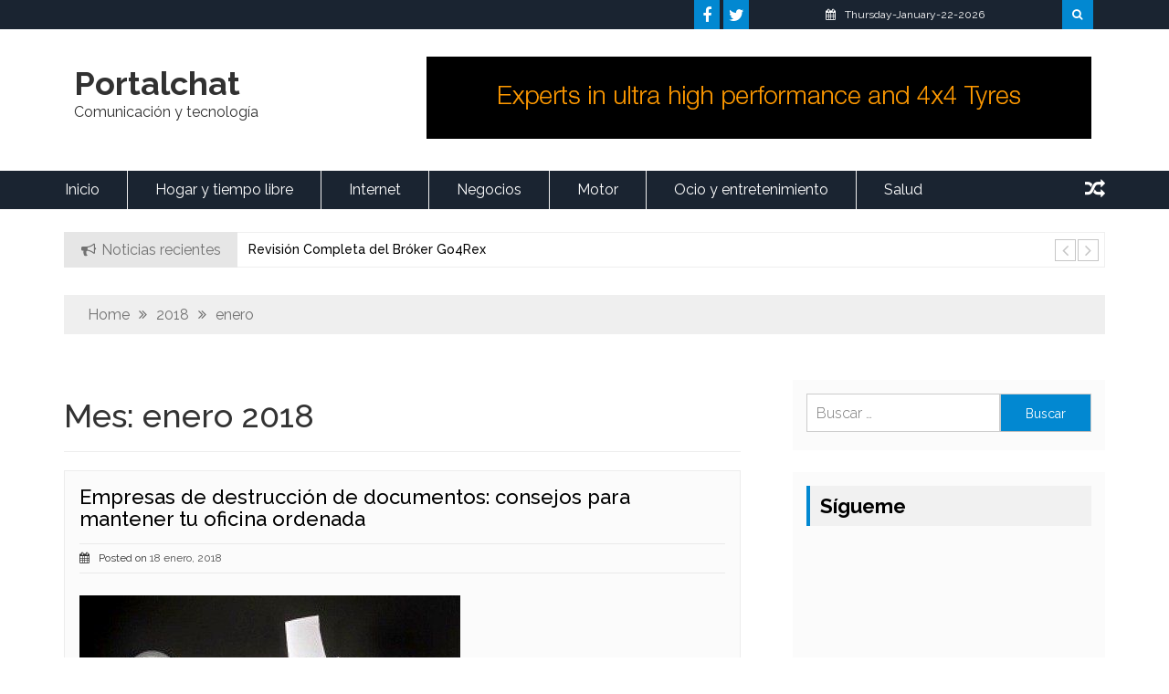

--- FILE ---
content_type: text/html; charset=UTF-8
request_url: https://www.portalchat.net/2018/01/
body_size: 12481
content:
    <!DOCTYPE html>
    <html dir="ltr" lang="es" prefix="og: https://ogp.me/ns#">



<head>

	        <meta charset="UTF-8">
        <meta name="viewport" content="width=device-width, initial-scale=1">
        <link rel="profile" href="https://gmpg.org/xfn/11">
        <link rel="pingback" href="https://www.portalchat.net/xmlrpc.php">
<title>enero, 2018 | Portalchat</title>
        <style type="text/css">

        /*site identity font family*/
            .site-title,
            .site-title a,
            .site-description,
            .site-description a {
                font-family: 'Raleway'!important;
            }
            /*main menu*/
            .main-navigation a{
                font-family: 'Raleway'!important;
            }
            
           	h2, h2 a, .h2, .h2 a, 
           	h2.widget-title, .h1, .h3, .h4, .h5, .h6, 
           	h1, h3, h4, h5, h6 .h1 a, .h3 a, .h4 a,
           	.h5 a, .h6 a, h1 a, h3 a, h4 a, h5 a, 
           	h6 a {
                font-family: 'Raleway'!important;
            }

        /*=====COLOR OPTION=====*/
        /*Color*/
        /*----------------------------------*/
        
        .header-btn-group i,
        .st-sidebar-tab-style li.clickme a,
        #return-to-top, .author-more,
        form.search-form input.search-submit,
        .st-author-description h2:after,
        #trending-section .widget-title:after,
        #secondary .widget-title:after,
        #pollSlider-button,
        .st-main-footer h2:after,
        .header-btn-group i,
        a.read-more-btn,
        #return-to-top,
        #return-to-top:hover,
        form.search-form input.search-submit,
        input#submit,
        .error-404.not-found input.search-submit,
        .author-more,
        .st-custom-widget-section .widget-title:after,
		#st-full-width .widget-title:after,
		.news-heading-only:after,
		#st-widget-style-3 .st-widget-3-heading-desc:after,
		.salient-social-section ul a {
        	background-color: #0288d1!important;;
        }            

       #st-full-width .slick-dots li.slick-active button:before,
       .author-more:hover,
       #trending-section .slick-dots li.slick-active button:before,
       .st-main-footer a:hover,
       .site-branding .site-title a span,
       ul.slick-dots li.slick-active button:before,
       .top-header .top-nav-bar ul li a:hover,
		.site-branding .site-title a:hover,
		#site-navigation a:hover,
		.random i:hover,
		#content .entry-title a:hover,
		header.entry-header a:hover,
		#content article a:hover,
		.st-main-footer a:hover,
		#secondary ul li a:hover,
		#secondary a:hover,
		.st-slider-caption h2 a:hover,
		.left-style h2 a:hover,
		.right-style h2 a:hover,
		.st-sidebar-tab-style .tab-heading-title h2 a:hover,
		.st-sidebar-slider h2 a:hover,
		.style-2-desc h2 a:hover,
		.latest-blog-st h2 a:hover,
		section#st-full-width h2 a:hover,
		.thumbnailstyle-heading-title h2 a:hover,
		.st-widget-style-1 .st-w-post-meta a:hover,
		.post-meta-content span a:hover,
		.st-author-description h2 a:hover,
		#trending-section .news-heading-only h2 a:hover,
		#breadcrumb ul li a:hover,
		.widget li a:hover,
		.widget a:hover,
		h2 a:hover,
		div#st-widget-style-3 h2 a:hover,
		.st-w-post-meta a:hover,
		.st-w-post-meta span a:hover {
          color: #0288d1!important;;
        }

        a.read-more-btn,
        #content .nav-links a,
        .author-more,
        {
        	border-color: #0288d1!important;;
        }  
                    /*Site identity / logo & tagline*/
            .site-branding a,
            .site-branding p,
            .site-branding p a {
              color: #313131;
            }
                    #trending-section .widget-title, .st-custom-widget-section .widget-title, #st-full-width .widget-title, #secondary .widget-title
            {
                color: #000000!important;;
            }

                    
            #st-widget-style-3 h2 a,
            .left-style h2 a,
            .right-style h2 a,
            .st-sidebar-tab-style .tab-heading-title h2 a, .st-sidebar-tab-style .post-meta-content span a,
            .st-sidebar-slider h2 a,
            #trending-section .news-heading-only h2 a,
           
            {
                color: #000000!important;
            }

                    .st-recent-news-content h2 a,
            .st-recent-news-content span a
            {
                color: #000000!important;
            }
                	.st-news-main-nav,
        	#site-navigation ul.sub-menu
        	{
        		background: #1a2431 !important;
        	}

                	#site-navigation a
        	{
        		color: #fff!important;
        	}

                </style>
    	<style>img:is([sizes="auto" i], [sizes^="auto," i]) { contain-intrinsic-size: 3000px 1500px }</style>
	
		<!-- All in One SEO 4.9.0 - aioseo.com -->
	<meta name="robots" content="max-image-preview:large" />
	<link rel="canonical" href="https://www.portalchat.net/2018/01/" />
	<meta name="generator" content="All in One SEO (AIOSEO) 4.9.0" />
		<script type="application/ld+json" class="aioseo-schema">
			{"@context":"https:\/\/schema.org","@graph":[{"@type":"BreadcrumbList","@id":"https:\/\/www.portalchat.net\/2018\/01\/#breadcrumblist","itemListElement":[{"@type":"ListItem","@id":"https:\/\/www.portalchat.net#listItem","position":1,"name":"Home","item":"https:\/\/www.portalchat.net","nextItem":{"@type":"ListItem","@id":"https:\/\/www.portalchat.net\/2018\/#listItem","name":2018}},{"@type":"ListItem","@id":"https:\/\/www.portalchat.net\/2018\/#listItem","position":2,"name":2018,"item":"https:\/\/www.portalchat.net\/2018\/","nextItem":{"@type":"ListItem","@id":"https:\/\/www.portalchat.net\/2018\/01\/#listItem","name":"01"},"previousItem":{"@type":"ListItem","@id":"https:\/\/www.portalchat.net#listItem","name":"Home"}},{"@type":"ListItem","@id":"https:\/\/www.portalchat.net\/2018\/01\/#listItem","position":3,"name":"01","previousItem":{"@type":"ListItem","@id":"https:\/\/www.portalchat.net\/2018\/#listItem","name":2018}}]},{"@type":"CollectionPage","@id":"https:\/\/www.portalchat.net\/2018\/01\/#collectionpage","url":"https:\/\/www.portalchat.net\/2018\/01\/","name":"enero, 2018 | Portalchat","inLanguage":"es-ES","isPartOf":{"@id":"https:\/\/www.portalchat.net\/#website"},"breadcrumb":{"@id":"https:\/\/www.portalchat.net\/2018\/01\/#breadcrumblist"}},{"@type":"Organization","@id":"https:\/\/www.portalchat.net\/#organization","name":"Portalchat","description":"Comunicaci\u00f3n y tecnolog\u00eda","url":"https:\/\/www.portalchat.net\/"},{"@type":"WebSite","@id":"https:\/\/www.portalchat.net\/#website","url":"https:\/\/www.portalchat.net\/","name":"Portalchat","description":"Comunicaci\u00f3n y tecnolog\u00eda","inLanguage":"es-ES","publisher":{"@id":"https:\/\/www.portalchat.net\/#organization"}}]}
		</script>
		<!-- All in One SEO -->

<link rel='dns-prefetch' href='//fonts.googleapis.com' />
<link rel="alternate" type="application/rss+xml" title="Portalchat &raquo; Feed" href="https://www.portalchat.net/feed/" />
<link rel="alternate" type="application/rss+xml" title="Portalchat &raquo; Feed de los comentarios" href="https://www.portalchat.net/comments/feed/" />
<script type="text/javascript">
/* <![CDATA[ */
window._wpemojiSettings = {"baseUrl":"https:\/\/s.w.org\/images\/core\/emoji\/16.0.1\/72x72\/","ext":".png","svgUrl":"https:\/\/s.w.org\/images\/core\/emoji\/16.0.1\/svg\/","svgExt":".svg","source":{"concatemoji":"https:\/\/www.portalchat.net\/wp-includes\/js\/wp-emoji-release.min.js?ver=6.8.3"}};
/*! This file is auto-generated */
!function(s,n){var o,i,e;function c(e){try{var t={supportTests:e,timestamp:(new Date).valueOf()};sessionStorage.setItem(o,JSON.stringify(t))}catch(e){}}function p(e,t,n){e.clearRect(0,0,e.canvas.width,e.canvas.height),e.fillText(t,0,0);var t=new Uint32Array(e.getImageData(0,0,e.canvas.width,e.canvas.height).data),a=(e.clearRect(0,0,e.canvas.width,e.canvas.height),e.fillText(n,0,0),new Uint32Array(e.getImageData(0,0,e.canvas.width,e.canvas.height).data));return t.every(function(e,t){return e===a[t]})}function u(e,t){e.clearRect(0,0,e.canvas.width,e.canvas.height),e.fillText(t,0,0);for(var n=e.getImageData(16,16,1,1),a=0;a<n.data.length;a++)if(0!==n.data[a])return!1;return!0}function f(e,t,n,a){switch(t){case"flag":return n(e,"\ud83c\udff3\ufe0f\u200d\u26a7\ufe0f","\ud83c\udff3\ufe0f\u200b\u26a7\ufe0f")?!1:!n(e,"\ud83c\udde8\ud83c\uddf6","\ud83c\udde8\u200b\ud83c\uddf6")&&!n(e,"\ud83c\udff4\udb40\udc67\udb40\udc62\udb40\udc65\udb40\udc6e\udb40\udc67\udb40\udc7f","\ud83c\udff4\u200b\udb40\udc67\u200b\udb40\udc62\u200b\udb40\udc65\u200b\udb40\udc6e\u200b\udb40\udc67\u200b\udb40\udc7f");case"emoji":return!a(e,"\ud83e\udedf")}return!1}function g(e,t,n,a){var r="undefined"!=typeof WorkerGlobalScope&&self instanceof WorkerGlobalScope?new OffscreenCanvas(300,150):s.createElement("canvas"),o=r.getContext("2d",{willReadFrequently:!0}),i=(o.textBaseline="top",o.font="600 32px Arial",{});return e.forEach(function(e){i[e]=t(o,e,n,a)}),i}function t(e){var t=s.createElement("script");t.src=e,t.defer=!0,s.head.appendChild(t)}"undefined"!=typeof Promise&&(o="wpEmojiSettingsSupports",i=["flag","emoji"],n.supports={everything:!0,everythingExceptFlag:!0},e=new Promise(function(e){s.addEventListener("DOMContentLoaded",e,{once:!0})}),new Promise(function(t){var n=function(){try{var e=JSON.parse(sessionStorage.getItem(o));if("object"==typeof e&&"number"==typeof e.timestamp&&(new Date).valueOf()<e.timestamp+604800&&"object"==typeof e.supportTests)return e.supportTests}catch(e){}return null}();if(!n){if("undefined"!=typeof Worker&&"undefined"!=typeof OffscreenCanvas&&"undefined"!=typeof URL&&URL.createObjectURL&&"undefined"!=typeof Blob)try{var e="postMessage("+g.toString()+"("+[JSON.stringify(i),f.toString(),p.toString(),u.toString()].join(",")+"));",a=new Blob([e],{type:"text/javascript"}),r=new Worker(URL.createObjectURL(a),{name:"wpTestEmojiSupports"});return void(r.onmessage=function(e){c(n=e.data),r.terminate(),t(n)})}catch(e){}c(n=g(i,f,p,u))}t(n)}).then(function(e){for(var t in e)n.supports[t]=e[t],n.supports.everything=n.supports.everything&&n.supports[t],"flag"!==t&&(n.supports.everythingExceptFlag=n.supports.everythingExceptFlag&&n.supports[t]);n.supports.everythingExceptFlag=n.supports.everythingExceptFlag&&!n.supports.flag,n.DOMReady=!1,n.readyCallback=function(){n.DOMReady=!0}}).then(function(){return e}).then(function(){var e;n.supports.everything||(n.readyCallback(),(e=n.source||{}).concatemoji?t(e.concatemoji):e.wpemoji&&e.twemoji&&(t(e.twemoji),t(e.wpemoji)))}))}((window,document),window._wpemojiSettings);
/* ]]> */
</script>
<style id='wp-emoji-styles-inline-css' type='text/css'>

	img.wp-smiley, img.emoji {
		display: inline !important;
		border: none !important;
		box-shadow: none !important;
		height: 1em !important;
		width: 1em !important;
		margin: 0 0.07em !important;
		vertical-align: -0.1em !important;
		background: none !important;
		padding: 0 !important;
	}
</style>
<link rel='stylesheet' id='wp-block-library-css' href='https://www.portalchat.net/wp-includes/css/dist/block-library/style.min.css?ver=6.8.3' type='text/css' media='all' />
<style id='classic-theme-styles-inline-css' type='text/css'>
/*! This file is auto-generated */
.wp-block-button__link{color:#fff;background-color:#32373c;border-radius:9999px;box-shadow:none;text-decoration:none;padding:calc(.667em + 2px) calc(1.333em + 2px);font-size:1.125em}.wp-block-file__button{background:#32373c;color:#fff;text-decoration:none}
</style>
<link rel='stylesheet' id='aioseo/css/src/vue/standalone/blocks/table-of-contents/global.scss-css' href='https://www.portalchat.net/wp-content/plugins/all-in-one-seo-pack/dist/Lite/assets/css/table-of-contents/global.e90f6d47.css?ver=4.9.0' type='text/css' media='all' />
<style id='global-styles-inline-css' type='text/css'>
:root{--wp--preset--aspect-ratio--square: 1;--wp--preset--aspect-ratio--4-3: 4/3;--wp--preset--aspect-ratio--3-4: 3/4;--wp--preset--aspect-ratio--3-2: 3/2;--wp--preset--aspect-ratio--2-3: 2/3;--wp--preset--aspect-ratio--16-9: 16/9;--wp--preset--aspect-ratio--9-16: 9/16;--wp--preset--color--black: #000000;--wp--preset--color--cyan-bluish-gray: #abb8c3;--wp--preset--color--white: #ffffff;--wp--preset--color--pale-pink: #f78da7;--wp--preset--color--vivid-red: #cf2e2e;--wp--preset--color--luminous-vivid-orange: #ff6900;--wp--preset--color--luminous-vivid-amber: #fcb900;--wp--preset--color--light-green-cyan: #7bdcb5;--wp--preset--color--vivid-green-cyan: #00d084;--wp--preset--color--pale-cyan-blue: #8ed1fc;--wp--preset--color--vivid-cyan-blue: #0693e3;--wp--preset--color--vivid-purple: #9b51e0;--wp--preset--gradient--vivid-cyan-blue-to-vivid-purple: linear-gradient(135deg,rgba(6,147,227,1) 0%,rgb(155,81,224) 100%);--wp--preset--gradient--light-green-cyan-to-vivid-green-cyan: linear-gradient(135deg,rgb(122,220,180) 0%,rgb(0,208,130) 100%);--wp--preset--gradient--luminous-vivid-amber-to-luminous-vivid-orange: linear-gradient(135deg,rgba(252,185,0,1) 0%,rgba(255,105,0,1) 100%);--wp--preset--gradient--luminous-vivid-orange-to-vivid-red: linear-gradient(135deg,rgba(255,105,0,1) 0%,rgb(207,46,46) 100%);--wp--preset--gradient--very-light-gray-to-cyan-bluish-gray: linear-gradient(135deg,rgb(238,238,238) 0%,rgb(169,184,195) 100%);--wp--preset--gradient--cool-to-warm-spectrum: linear-gradient(135deg,rgb(74,234,220) 0%,rgb(151,120,209) 20%,rgb(207,42,186) 40%,rgb(238,44,130) 60%,rgb(251,105,98) 80%,rgb(254,248,76) 100%);--wp--preset--gradient--blush-light-purple: linear-gradient(135deg,rgb(255,206,236) 0%,rgb(152,150,240) 100%);--wp--preset--gradient--blush-bordeaux: linear-gradient(135deg,rgb(254,205,165) 0%,rgb(254,45,45) 50%,rgb(107,0,62) 100%);--wp--preset--gradient--luminous-dusk: linear-gradient(135deg,rgb(255,203,112) 0%,rgb(199,81,192) 50%,rgb(65,88,208) 100%);--wp--preset--gradient--pale-ocean: linear-gradient(135deg,rgb(255,245,203) 0%,rgb(182,227,212) 50%,rgb(51,167,181) 100%);--wp--preset--gradient--electric-grass: linear-gradient(135deg,rgb(202,248,128) 0%,rgb(113,206,126) 100%);--wp--preset--gradient--midnight: linear-gradient(135deg,rgb(2,3,129) 0%,rgb(40,116,252) 100%);--wp--preset--font-size--small: 13px;--wp--preset--font-size--medium: 20px;--wp--preset--font-size--large: 36px;--wp--preset--font-size--x-large: 42px;--wp--preset--spacing--20: 0.44rem;--wp--preset--spacing--30: 0.67rem;--wp--preset--spacing--40: 1rem;--wp--preset--spacing--50: 1.5rem;--wp--preset--spacing--60: 2.25rem;--wp--preset--spacing--70: 3.38rem;--wp--preset--spacing--80: 5.06rem;--wp--preset--shadow--natural: 6px 6px 9px rgba(0, 0, 0, 0.2);--wp--preset--shadow--deep: 12px 12px 50px rgba(0, 0, 0, 0.4);--wp--preset--shadow--sharp: 6px 6px 0px rgba(0, 0, 0, 0.2);--wp--preset--shadow--outlined: 6px 6px 0px -3px rgba(255, 255, 255, 1), 6px 6px rgba(0, 0, 0, 1);--wp--preset--shadow--crisp: 6px 6px 0px rgba(0, 0, 0, 1);}:where(.is-layout-flex){gap: 0.5em;}:where(.is-layout-grid){gap: 0.5em;}body .is-layout-flex{display: flex;}.is-layout-flex{flex-wrap: wrap;align-items: center;}.is-layout-flex > :is(*, div){margin: 0;}body .is-layout-grid{display: grid;}.is-layout-grid > :is(*, div){margin: 0;}:where(.wp-block-columns.is-layout-flex){gap: 2em;}:where(.wp-block-columns.is-layout-grid){gap: 2em;}:where(.wp-block-post-template.is-layout-flex){gap: 1.25em;}:where(.wp-block-post-template.is-layout-grid){gap: 1.25em;}.has-black-color{color: var(--wp--preset--color--black) !important;}.has-cyan-bluish-gray-color{color: var(--wp--preset--color--cyan-bluish-gray) !important;}.has-white-color{color: var(--wp--preset--color--white) !important;}.has-pale-pink-color{color: var(--wp--preset--color--pale-pink) !important;}.has-vivid-red-color{color: var(--wp--preset--color--vivid-red) !important;}.has-luminous-vivid-orange-color{color: var(--wp--preset--color--luminous-vivid-orange) !important;}.has-luminous-vivid-amber-color{color: var(--wp--preset--color--luminous-vivid-amber) !important;}.has-light-green-cyan-color{color: var(--wp--preset--color--light-green-cyan) !important;}.has-vivid-green-cyan-color{color: var(--wp--preset--color--vivid-green-cyan) !important;}.has-pale-cyan-blue-color{color: var(--wp--preset--color--pale-cyan-blue) !important;}.has-vivid-cyan-blue-color{color: var(--wp--preset--color--vivid-cyan-blue) !important;}.has-vivid-purple-color{color: var(--wp--preset--color--vivid-purple) !important;}.has-black-background-color{background-color: var(--wp--preset--color--black) !important;}.has-cyan-bluish-gray-background-color{background-color: var(--wp--preset--color--cyan-bluish-gray) !important;}.has-white-background-color{background-color: var(--wp--preset--color--white) !important;}.has-pale-pink-background-color{background-color: var(--wp--preset--color--pale-pink) !important;}.has-vivid-red-background-color{background-color: var(--wp--preset--color--vivid-red) !important;}.has-luminous-vivid-orange-background-color{background-color: var(--wp--preset--color--luminous-vivid-orange) !important;}.has-luminous-vivid-amber-background-color{background-color: var(--wp--preset--color--luminous-vivid-amber) !important;}.has-light-green-cyan-background-color{background-color: var(--wp--preset--color--light-green-cyan) !important;}.has-vivid-green-cyan-background-color{background-color: var(--wp--preset--color--vivid-green-cyan) !important;}.has-pale-cyan-blue-background-color{background-color: var(--wp--preset--color--pale-cyan-blue) !important;}.has-vivid-cyan-blue-background-color{background-color: var(--wp--preset--color--vivid-cyan-blue) !important;}.has-vivid-purple-background-color{background-color: var(--wp--preset--color--vivid-purple) !important;}.has-black-border-color{border-color: var(--wp--preset--color--black) !important;}.has-cyan-bluish-gray-border-color{border-color: var(--wp--preset--color--cyan-bluish-gray) !important;}.has-white-border-color{border-color: var(--wp--preset--color--white) !important;}.has-pale-pink-border-color{border-color: var(--wp--preset--color--pale-pink) !important;}.has-vivid-red-border-color{border-color: var(--wp--preset--color--vivid-red) !important;}.has-luminous-vivid-orange-border-color{border-color: var(--wp--preset--color--luminous-vivid-orange) !important;}.has-luminous-vivid-amber-border-color{border-color: var(--wp--preset--color--luminous-vivid-amber) !important;}.has-light-green-cyan-border-color{border-color: var(--wp--preset--color--light-green-cyan) !important;}.has-vivid-green-cyan-border-color{border-color: var(--wp--preset--color--vivid-green-cyan) !important;}.has-pale-cyan-blue-border-color{border-color: var(--wp--preset--color--pale-cyan-blue) !important;}.has-vivid-cyan-blue-border-color{border-color: var(--wp--preset--color--vivid-cyan-blue) !important;}.has-vivid-purple-border-color{border-color: var(--wp--preset--color--vivid-purple) !important;}.has-vivid-cyan-blue-to-vivid-purple-gradient-background{background: var(--wp--preset--gradient--vivid-cyan-blue-to-vivid-purple) !important;}.has-light-green-cyan-to-vivid-green-cyan-gradient-background{background: var(--wp--preset--gradient--light-green-cyan-to-vivid-green-cyan) !important;}.has-luminous-vivid-amber-to-luminous-vivid-orange-gradient-background{background: var(--wp--preset--gradient--luminous-vivid-amber-to-luminous-vivid-orange) !important;}.has-luminous-vivid-orange-to-vivid-red-gradient-background{background: var(--wp--preset--gradient--luminous-vivid-orange-to-vivid-red) !important;}.has-very-light-gray-to-cyan-bluish-gray-gradient-background{background: var(--wp--preset--gradient--very-light-gray-to-cyan-bluish-gray) !important;}.has-cool-to-warm-spectrum-gradient-background{background: var(--wp--preset--gradient--cool-to-warm-spectrum) !important;}.has-blush-light-purple-gradient-background{background: var(--wp--preset--gradient--blush-light-purple) !important;}.has-blush-bordeaux-gradient-background{background: var(--wp--preset--gradient--blush-bordeaux) !important;}.has-luminous-dusk-gradient-background{background: var(--wp--preset--gradient--luminous-dusk) !important;}.has-pale-ocean-gradient-background{background: var(--wp--preset--gradient--pale-ocean) !important;}.has-electric-grass-gradient-background{background: var(--wp--preset--gradient--electric-grass) !important;}.has-midnight-gradient-background{background: var(--wp--preset--gradient--midnight) !important;}.has-small-font-size{font-size: var(--wp--preset--font-size--small) !important;}.has-medium-font-size{font-size: var(--wp--preset--font-size--medium) !important;}.has-large-font-size{font-size: var(--wp--preset--font-size--large) !important;}.has-x-large-font-size{font-size: var(--wp--preset--font-size--x-large) !important;}
:where(.wp-block-post-template.is-layout-flex){gap: 1.25em;}:where(.wp-block-post-template.is-layout-grid){gap: 1.25em;}
:where(.wp-block-columns.is-layout-flex){gap: 2em;}:where(.wp-block-columns.is-layout-grid){gap: 2em;}
:root :where(.wp-block-pullquote){font-size: 1.5em;line-height: 1.6;}
</style>
<link rel='stylesheet' id='salient-news-google-fonts-css' href='https://fonts.googleapis.com/css?family=Raleway%3A400%2C300%2C500%2C600%2C700%2C900%7CRaleway%3A400%2C300%2C500%2C600%2C700%2C900%7CRaleway%3A400%2C300%2C500%2C600%2C700%2C900&#038;ver=6.8.3' type='text/css' media='all' />
<link rel='stylesheet' id='news-style-css' href='https://www.portalchat.net/wp-content/themes/salient-news/style.css?ver=6.8.3' type='text/css' media='all' />
<link rel='stylesheet' id='bootstrap-style-css' href='https://www.portalchat.net/wp-content/themes/salient-news/assets/vendor/bootstrap/bootstrap.css?ver=6.8.3' type='text/css' media='all' />
<link rel='stylesheet' id='salient-news-font-awesome-css' href='https://www.portalchat.net/wp-content/themes/salient-news/assets/vendor/font-awesome/css/font-awesome.css?ver=6.8.3' type='text/css' media='all' />
<link rel='stylesheet' id='slick-style-css' href='https://www.portalchat.net/wp-content/themes/salient-news/assets/vendor/slick/slick.css?ver=6.8.3' type='text/css' media='all' />
<link rel='stylesheet' id='slick-theme-css' href='https://www.portalchat.net/wp-content/themes/salient-news/assets/vendor/slick/slick.theme.css?ver=6.8.3' type='text/css' media='all' />
<script type="text/javascript" src="https://www.portalchat.net/wp-includes/js/jquery/jquery.min.js?ver=3.7.1" id="jquery-core-js"></script>
<script type="text/javascript" src="https://www.portalchat.net/wp-includes/js/jquery/jquery-migrate.min.js?ver=3.4.1" id="jquery-migrate-js"></script>
<script type="text/javascript" src="https://www.portalchat.net/wp-content/themes/salient-news/assets/vendor/bootstrap/bootstrap.js?ver=1" id="bootstrap-js"></script>
<script type="text/javascript" src="https://www.portalchat.net/wp-content/themes/salient-news/assets/vendor/slick/slick.js?ver=1" id="slick-script-js"></script>
<script type="text/javascript" src="https://www.portalchat.net/wp-content/themes/salient-news/assets/vendor/jquery.sticky.js?ver=1" id="jquery-sticky-js"></script>
<script type="text/javascript" src="https://www.portalchat.net/wp-content/themes/salient-news/assets/custom/main.js?ver=1" id="custom-js"></script>
<script type="text/javascript" src="https://www.portalchat.net/wp-content/themes/salient-news/assets/custom/mobile-menu.js?ver=1" id="custom-mobile-menu-js"></script>
<link rel="https://api.w.org/" href="https://www.portalchat.net/wp-json/" /><link rel="EditURI" type="application/rsd+xml" title="RSD" href="https://www.portalchat.net/xmlrpc.php?rsd" />
<meta name="generator" content="WordPress 6.8.3" />
<style type="text/css">
	.addw2p {
		list-style-type: none;
		list-style-image: none;
	}
</style>
<style type="text/css">.recentcomments a{display:inline !important;padding:0 !important;margin:0 !important;}</style>
</head>

<body data-rsssl=1 class="archive date wp-theme-salient-news salient-right-sidebar group-blog hfeed">
	<div id="preloader"><!-- pre loader -->
		<div id="status"><i class="fa fa-spinner fa-spin"></i></div>
	</div><!-- end of pre loader -->

    <div id="page" class="site ">
    <a class="skip-link screen-reader-text" href="#content">Skip to content</a>
    <section class="top-header">
        <div class="container">
            <div class="row">
                                <div class="salient-top-right col-md-8 col-sm-6 col-xs-12 hidden-xs pull-right">
                    <div class="col-md-1 col-xs-2 pull-right">
                        <div class="header-btn-group" id="search-header">
                            <i class="fa fa-search"></i>
                        </div><!-- search-header -->
                    </div><!-- col-md-1-->
                      
                    <div class="col-md-5 col-xs-5 top-date pull-right">
                            <p>Thursday-January-22-2026</p>
                    </div><!-- col-md-3 top-date-->
                     
                                                            <div class="col-md-6 col-sm-4 col-xs-5 top-right pull-right">
                        <div class="social-widget salient-social-section social-icon-only bottom-tooltip">
                            <div class="menu-social-container"><ul id="social-menu" class="menu"><li id="menu-item-433" class="menu-item menu-item-type-custom menu-item-object-custom menu-item-433"><a href="https://www.facebook.com"><span>#</span></a></li>
<li id="menu-item-435" class="menu-item menu-item-type-custom menu-item-object-custom menu-item-435"><a href="https://www.twitter.com"><span>#</span></a></li>
</ul></div>                        </div>
                    </div><!-- col-md-6 top-right -->
                                                         
                    <div class="top-search-form">
                        <form role="search" method="get" class="search-form" action="https://www.portalchat.net/">
				<label>
					<span class="screen-reader-text">Buscar:</span>
					<input type="search" class="search-field" placeholder="Buscar &hellip;" value="" name="s" />
				</label>
				<input type="submit" class="search-submit" value="Buscar" />
			</form>                    </div><!--top search form -->
                </div><!-- salient top-right -->
            </div><!-- row -->
        </div><!-- container -->
    </section><!-- top-menu section -->  
    

    <header id="masthead" class="site-header">
        <div class="container">
            <div class="col-md-12 pdr0">
                <div class="col-md-4 ccol-sm-4 col-xs-12 no-left-padding">
                    <div class="site-branding">
                                                    <p class="site-title"><a href="https://www.portalchat.net/" rel="home">Portalchat</a></p>
                                                    <p class="site-description">Comunicación y tecnología</p>
                                            </div><!-- .site-branding -->
                </div><!-- col-md-4 -->
                                <div class="col-md-8 col-xs-12 col-sm-12 pdl0">
                                        
                    
                    <div class="add-image clearfix">
                                                <a href="#"><img class="img-responsive" src="https://www.portalchat.net/wp-content/uploads/2018/06/Conti-728x90-banner-ad-REV.gif" alt="add image"></a>
                                             </div><!-- add image will be here -->
                   
                    
                    
                </div><!-- col-md-8 -->
                            </div><!-- col-md-12 -->
        </div><!-- container -->

        <div class="st-news-main-nav clearfix" id="st-main-navbar">
            <div class="container">
                <div class="col-md-11 col-sm-11 col-xs-11 nav-wrapper no-left-padding">
                     <button class="menu-toggler" id="menu-icon">
                        <span></span>
                        <span></span>
                        <span></span>
                        <span></span>
                    </button>

                    <nav id="site-navigation" class="main-navigation">          
                        <div class="menu-menu-container"><ul id="primary-menu" class="menu"><li id="menu-item-422" class="menu-item menu-item-type-post_type menu-item-object-page menu-item-home menu-item-422"><a href="https://www.portalchat.net/">Inicio</a></li>
<li id="menu-item-428" class="menu-item menu-item-type-taxonomy menu-item-object-category menu-item-428"><a href="https://www.portalchat.net/category/hogar-y-tiempo-libre/">Hogar y tiempo libre</a></li>
<li id="menu-item-424" class="menu-item menu-item-type-taxonomy menu-item-object-category menu-item-424"><a href="https://www.portalchat.net/category/internet/">Internet</a></li>
<li id="menu-item-423" class="menu-item menu-item-type-taxonomy menu-item-object-category menu-item-423"><a href="https://www.portalchat.net/category/negocios/">Negocios</a></li>
<li id="menu-item-426" class="menu-item menu-item-type-taxonomy menu-item-object-category menu-item-426"><a href="https://www.portalchat.net/category/motor/">Motor</a></li>
<li id="menu-item-427" class="menu-item menu-item-type-taxonomy menu-item-object-category menu-item-427"><a href="https://www.portalchat.net/category/ocio-y-entretenimiento/">Ocio y entretenimiento</a></li>
<li id="menu-item-425" class="menu-item menu-item-type-taxonomy menu-item-object-category menu-item-425"><a href="https://www.portalchat.net/category/salud/">Salud</a></li>
</ul></div>                    </nav><!-- #site-navigation -->
                </div><!-- col-md-11 -->
                <div class="col-md-1 col-xs-1 col-sm-1 pdr0">
                    <div class="random">
                        <a href="https://www.portalchat.net/?random=1 "><i class="fa fa-random"></i></a>
                    </div>
                </div><!-- xs-1 -->
            </div><!-- container -->
        </div><!-- st-news-main-nav-->
    </header><!-- #masthead -->

            <section class="st-news-ticker">
        <div class="container">
            <div class="col-md-12 pdr0">
                <div class="col-md-2 pdr0">
                    <div class="st-ticker-heading">
                        <p>Noticias recientes</p>
                    </div>
                </div><!--col-md-2 -->
                    
                <div class="st-ticker-heading-content">
                    <div class="st-recent-slider">
                                                                <div class="st-recent-news-content">
                                            <h2><a href="https://www.portalchat.net/revision-completa-del-broker-go4rex/">Revisión Completa del Bróker Go4Rex</a></h2>
                                        </div>
                                                                    <div class="st-recent-news-content">
                                            <h2><a href="https://www.portalchat.net/tigres-y-toluca-se-enfrentan-por-la-gloria-final-2025-liga-mx-arranca-este-11-de-diciembre-en-nuevo-leon/">Tigres y Toluca se enfrentan por la gloria | Final 2025 Liga MX arranca este 11 de diciembre en Nuevo León</a></h2>
                                        </div>
                                                                    <div class="st-recent-news-content">
                                            <h2><a href="https://www.portalchat.net/nuevas-oportunidades-en-joyas-por-mayor-lo-que-esta-marcando-tendencia/">Nuevas oportunidades en joyas por mayor: lo que está marcando tendencia</a></h2>
                                        </div>
                                                                    <div class="st-recent-news-content">
                                            <h2><a href="https://www.portalchat.net/shelton-critica-a-los-entrevistadores-en-pista-del-abierto-de-australia-por-comentarios-irrespetuosos/">Shelton critica a los entrevistadores en pista del Abierto de Australia por comentarios irrespetuosos</a></h2>
                                        </div>
                                                                    <div class="st-recent-news-content">
                                            <h2><a href="https://www.portalchat.net/sempra-infraestructura-y-la-necesidad-de-gasoductos/">Sempra Infraestructura y la necesidad de gasoductos</a></h2>
                                        </div>
                                                                    <div class="st-recent-news-content">
                                            <h2><a href="https://www.portalchat.net/explorando-las-consultas-mas-demandadas-en-una-clinica-odontologica-recursos-para-productos-dentales/">Explorando las consultas más demandadas en una clínica odontológica: recursos para productos dentales</a></h2>
                                        </div>
                                                                    <div class="st-recent-news-content">
                                            <h2><a href="https://www.portalchat.net/aumente-la-eficacia-del-aprendizaje-con-la-integracion-de-resoomer/">Aumente la eficacia del aprendizaje con la integración de Resoomer</a></h2>
                                        </div>
                                                                    <div class="st-recent-news-content">
                                            <h2><a href="https://www.portalchat.net/sempra-infraestructura-y-un-mercado-que-esta-naciendo-otro-dano-mas-al-acueducto-ii-de-queretaro/">Sempra Infraestructura y un mercado que está naciendo / Otro daño más al Acueducto II de Querétaro</a></h2>
                                        </div>
                                                                    <div class="st-recent-news-content">
                                            <h2><a href="https://www.portalchat.net/cuales-son-las-mejores-estrategias-para-llevar-las-publicaciones-patrocinadas-al-exito/">¿Cuáles son las mejores estrategias para llevar las publicaciones patrocinadas al éxito?</a></h2>
                                        </div>
                                                                    <div class="st-recent-news-content">
                                            <h2><a href="https://www.portalchat.net/senales-que-la-suspension-de-mi-coche-esta-averiada/">Señales que la suspensión de mi coche está averiada</a></h2>
                                        </div>
                                                </div><!--slider content -->
                </div><!--col-md-10 -->
                               
            </div><!--col-md-12 -->
        </div><!-- container  -->
    </section><!--news-ticker section -->

        <div id="content" class="site-content">
    
    <div class="container"><div id="breadcrumb" class="wrapper wrap-breadcrumb"><div role="navigation" aria-label="Breadcrumbs" class="breadcrumb-trail breadcrumbs"><ul class="trail-items"><li class="trail-item trail-begin"><a href="https://www.portalchat.net" rel="home"><span>Home</span></a></li><li class="trail-item"><a href="https://www.portalchat.net/2018/"><span>2018</span></a></li><li class="trail-item trail-end"><span>enero</span></li></ul></div></div><!-- .container --></div><!-- #breadcrumb -->
	<div class="container">
		<div id="primary" class="content-area">
			<main id="main" class="site-main">

			
				<header class="page-header">
					<h1 class="page-title">Mes: <span>enero 2018</span></h1>				</header><!-- .page-header -->

				<article id="post-397" class="post-397 post type-post status-publish format-standard has-post-thumbnail hentry category-general category-negocios tag-empresas-de-destruccion-de-documentos">
 <div class="wrapper-grid">
	<header class="entry-header">
		<h2 class="entry-title"><a href="https://www.portalchat.net/empresas-de-destruccion-de-documentos-consejos-para-mantener-tu-oficina-ordenada/" rel="bookmark">Empresas de destrucción de documentos: consejos para mantener tu oficina ordenada</a></h2>			<div class="entry-meta">
				<span class="posted-on">Posted on <a href="https://www.portalchat.net/empresas-de-destruccion-de-documentos-consejos-para-mantener-tu-oficina-ordenada/" rel="bookmark"><time class="entry-date published updated" datetime="2018-01-18T21:28:31+00:00">18 enero, 2018</time></a></span>			</div><!-- .entry-meta -->
			</header><!-- .entry-header -->

	<div class="entry-content">
		<div class='image-full'><a href="https://www.portalchat.net/empresas-de-destruccion-de-documentos-consejos-para-mantener-tu-oficina-ordenada/"><img width="417" height="402" src="https://www.portalchat.net/wp-content/uploads/2018/01/empresas-de-destrucción-de-documentos.jpg" class="attachment-full size-full wp-post-image" alt="empresas de destrucción de documentos" decoding="async" fetchpriority="high" srcset="https://www.portalchat.net/wp-content/uploads/2018/01/empresas-de-destrucción-de-documentos.jpg 417w, https://www.portalchat.net/wp-content/uploads/2018/01/empresas-de-destrucción-de-documentos-300x289.jpg 300w" sizes="(max-width: 417px) 100vw, 417px" /></a></div><p>En la mayoría de los casos, la contratación de empresas de destrucción de documentos obedece únicamente a un asunto legal y esto está bien porque no tendremos un negocio exitoso si no cumplimos con ella. Pero no podemos olvidar que esta tarea también es una necesidad, ya que no es [&hellip;]</p>
			</div><!-- .entry-content -->

	<footer class="entry-footer">
		<span class="cat-links">Posted in <a href="https://www.portalchat.net/category/general/" rel="category tag">General</a>, <a href="https://www.portalchat.net/category/negocios/" rel="category tag">Negocios</a></span><span class="tags-links">Tagged <a href="https://www.portalchat.net/tag/empresas-de-destruccion-de-documentos/" rel="tag">empresas de destrucción de documentos</a></span><span class="comments-link"><a href="https://www.portalchat.net/empresas-de-destruccion-de-documentos-consejos-para-mantener-tu-oficina-ordenada/#respond">Leave a Comment<span class="screen-reader-text"> on Empresas de destrucción de documentos: consejos para mantener tu oficina ordenada</span></a></span>	</footer><!-- .entry-footer -->
	</div>
</article><!-- #post-## --><article id="post-402" class="post-402 post type-post status-publish format-standard has-post-thumbnail hentry category-negocios">
 <div class="wrapper-grid">
	<header class="entry-header">
		<h2 class="entry-title"><a href="https://www.portalchat.net/por-que-es-bueno-comprar-piso-en-el-centro-de-badalona/" rel="bookmark">¿Por qué es bueno comprar piso en el centro de Badalona?</a></h2>			<div class="entry-meta">
				<span class="posted-on">Posted on <a href="https://www.portalchat.net/por-que-es-bueno-comprar-piso-en-el-centro-de-badalona/" rel="bookmark"><time class="entry-date published" datetime="2018-01-10T14:06:20+00:00">10 enero, 2018</time><time class="updated" datetime="2018-02-07T09:26:57+00:00">7 febrero, 2018</time></a></span>			</div><!-- .entry-meta -->
			</header><!-- .entry-header -->

	<div class="entry-content">
		<div class='image-full'><a href="https://www.portalchat.net/por-que-es-bueno-comprar-piso-en-el-centro-de-badalona/"><img width="590" height="370" src="https://www.portalchat.net/wp-content/uploads/2018/02/comprar-piso-en-el-centro-de-Badalona.jpg" class="attachment-full size-full wp-post-image" alt="" decoding="async" srcset="https://www.portalchat.net/wp-content/uploads/2018/02/comprar-piso-en-el-centro-de-Badalona.jpg 590w, https://www.portalchat.net/wp-content/uploads/2018/02/comprar-piso-en-el-centro-de-Badalona-300x188.jpg 300w" sizes="(max-width: 590px) 100vw, 590px" /></a></div><p>Vivir en Barcelona es una experiencia asombrosa ya que es una ciudad llena de encanto que nos facilita muchas cosas para  estar cómodamente y entretenernos cada vez que lo decidamos, sin embargo, no todas las personas nacimos para soportar el ruido y ritmo de las grades localidades, por ello, la [&hellip;]</p>
			</div><!-- .entry-content -->

	<footer class="entry-footer">
		<span class="cat-links">Posted in <a href="https://www.portalchat.net/category/negocios/" rel="category tag">Negocios</a></span><span class="comments-link"><a href="https://www.portalchat.net/por-que-es-bueno-comprar-piso-en-el-centro-de-badalona/#respond">Leave a Comment<span class="screen-reader-text"> on ¿Por qué es bueno comprar piso en el centro de Badalona?</span></a></span>	</footer><!-- .entry-footer -->
	</div>
</article><!-- #post-## -->
			</main><!-- #main -->
		</div><!-- #primary -->
		
<aside id="secondary" class="widget-area">
	<section id="search-3" class="widget widget_search"><form role="search" method="get" class="search-form" action="https://www.portalchat.net/">
				<label>
					<span class="screen-reader-text">Buscar:</span>
					<input type="search" class="search-field" placeholder="Buscar &hellip;" value="" name="s" />
				</label>
				<input type="submit" class="search-submit" value="Buscar" />
			</form></section>
<!-- Start - HTML Javascript Adder plugin v3.9 -->
<section id="html_javascript_adder-2" class="widget widget_html_javascript_adder"><h2 class="widget-title">Sígueme</h2>
<div class="hjawidget textwidget">
<iframe src="//www.facebook.com/plugins/likebox.php?href=https%3A%2F%2Fwww.facebook.com%2Fpages%2F0312petcom%2F554325721311021&amp;width&amp;height=258&amp;colorscheme=light&amp;show_faces=true&amp;header=false&amp;stream=false&amp;show_border=false" scrolling="no" frameborder="0" style="border:none; overflow:hidden; height:258px;" allowTransparency="true"></iframe>
</div>
</section><!-- End - HTML Javascript Adder plugin v3.9 -->

		<section id="recent-posts-3" class="widget widget_recent_entries">
		<h2 class="widget-title">Entradas recientes</h2>
		<ul>
											<li>
					<a href="https://www.portalchat.net/revision-completa-del-broker-go4rex/">Revisión Completa del Bróker Go4Rex</a>
									</li>
											<li>
					<a href="https://www.portalchat.net/tigres-y-toluca-se-enfrentan-por-la-gloria-final-2025-liga-mx-arranca-este-11-de-diciembre-en-nuevo-leon/">Tigres y Toluca se enfrentan por la gloria | Final 2025 Liga MX arranca este 11 de diciembre en Nuevo León</a>
									</li>
											<li>
					<a href="https://www.portalchat.net/nuevas-oportunidades-en-joyas-por-mayor-lo-que-esta-marcando-tendencia/">Nuevas oportunidades en joyas por mayor: lo que está marcando tendencia</a>
									</li>
											<li>
					<a href="https://www.portalchat.net/shelton-critica-a-los-entrevistadores-en-pista-del-abierto-de-australia-por-comentarios-irrespetuosos/">Shelton critica a los entrevistadores en pista del Abierto de Australia por comentarios irrespetuosos</a>
									</li>
											<li>
					<a href="https://www.portalchat.net/sempra-infraestructura-y-la-necesidad-de-gasoductos/">Sempra Infraestructura y la necesidad de gasoductos</a>
									</li>
					</ul>

		</section><section id="recent-comments-3" class="widget widget_recent_comments"><h2 class="widget-title">Comentarios recientes</h2><ul id="recentcomments"></ul></section><section id="archives-3" class="widget widget_archive"><h2 class="widget-title">Archivos</h2>
			<ul>
					<li><a href='https://www.portalchat.net/2026/01/'>enero 2026</a></li>
	<li><a href='https://www.portalchat.net/2025/12/'>diciembre 2025</a></li>
	<li><a href='https://www.portalchat.net/2025/05/'>mayo 2025</a></li>
	<li><a href='https://www.portalchat.net/2025/01/'>enero 2025</a></li>
	<li><a href='https://www.portalchat.net/2024/08/'>agosto 2024</a></li>
	<li><a href='https://www.portalchat.net/2024/02/'>febrero 2024</a></li>
	<li><a href='https://www.portalchat.net/2023/10/'>octubre 2023</a></li>
	<li><a href='https://www.portalchat.net/2023/02/'>febrero 2023</a></li>
	<li><a href='https://www.portalchat.net/2022/12/'>diciembre 2022</a></li>
	<li><a href='https://www.portalchat.net/2022/08/'>agosto 2022</a></li>
	<li><a href='https://www.portalchat.net/2022/06/'>junio 2022</a></li>
	<li><a href='https://www.portalchat.net/2022/05/'>mayo 2022</a></li>
	<li><a href='https://www.portalchat.net/2021/12/'>diciembre 2021</a></li>
	<li><a href='https://www.portalchat.net/2021/11/'>noviembre 2021</a></li>
	<li><a href='https://www.portalchat.net/2021/08/'>agosto 2021</a></li>
	<li><a href='https://www.portalchat.net/2021/05/'>mayo 2021</a></li>
	<li><a href='https://www.portalchat.net/2021/04/'>abril 2021</a></li>
	<li><a href='https://www.portalchat.net/2021/03/'>marzo 2021</a></li>
	<li><a href='https://www.portalchat.net/2020/12/'>diciembre 2020</a></li>
	<li><a href='https://www.portalchat.net/2020/09/'>septiembre 2020</a></li>
	<li><a href='https://www.portalchat.net/2020/08/'>agosto 2020</a></li>
	<li><a href='https://www.portalchat.net/2020/07/'>julio 2020</a></li>
	<li><a href='https://www.portalchat.net/2020/06/'>junio 2020</a></li>
	<li><a href='https://www.portalchat.net/2020/01/'>enero 2020</a></li>
	<li><a href='https://www.portalchat.net/2019/09/'>septiembre 2019</a></li>
	<li><a href='https://www.portalchat.net/2019/08/'>agosto 2019</a></li>
	<li><a href='https://www.portalchat.net/2019/06/'>junio 2019</a></li>
	<li><a href='https://www.portalchat.net/2019/04/'>abril 2019</a></li>
	<li><a href='https://www.portalchat.net/2019/02/'>febrero 2019</a></li>
	<li><a href='https://www.portalchat.net/2018/11/'>noviembre 2018</a></li>
	<li><a href='https://www.portalchat.net/2018/07/'>julio 2018</a></li>
	<li><a href='https://www.portalchat.net/2018/05/'>mayo 2018</a></li>
	<li><a href='https://www.portalchat.net/2018/02/'>febrero 2018</a></li>
	<li><a href='https://www.portalchat.net/2018/01/' aria-current="page">enero 2018</a></li>
	<li><a href='https://www.portalchat.net/2017/11/'>noviembre 2017</a></li>
	<li><a href='https://www.portalchat.net/2017/10/'>octubre 2017</a></li>
	<li><a href='https://www.portalchat.net/2017/09/'>septiembre 2017</a></li>
	<li><a href='https://www.portalchat.net/2017/08/'>agosto 2017</a></li>
	<li><a href='https://www.portalchat.net/2017/07/'>julio 2017</a></li>
	<li><a href='https://www.portalchat.net/2017/06/'>junio 2017</a></li>
	<li><a href='https://www.portalchat.net/2017/05/'>mayo 2017</a></li>
	<li><a href='https://www.portalchat.net/2017/04/'>abril 2017</a></li>
	<li><a href='https://www.portalchat.net/2017/03/'>marzo 2017</a></li>
	<li><a href='https://www.portalchat.net/2017/02/'>febrero 2017</a></li>
	<li><a href='https://www.portalchat.net/2017/01/'>enero 2017</a></li>
	<li><a href='https://www.portalchat.net/2016/12/'>diciembre 2016</a></li>
	<li><a href='https://www.portalchat.net/2016/11/'>noviembre 2016</a></li>
	<li><a href='https://www.portalchat.net/2016/10/'>octubre 2016</a></li>
	<li><a href='https://www.portalchat.net/2016/09/'>septiembre 2016</a></li>
	<li><a href='https://www.portalchat.net/2016/08/'>agosto 2016</a></li>
	<li><a href='https://www.portalchat.net/2016/07/'>julio 2016</a></li>
	<li><a href='https://www.portalchat.net/2016/06/'>junio 2016</a></li>
	<li><a href='https://www.portalchat.net/2016/05/'>mayo 2016</a></li>
	<li><a href='https://www.portalchat.net/2016/03/'>marzo 2016</a></li>
	<li><a href='https://www.portalchat.net/2016/02/'>febrero 2016</a></li>
	<li><a href='https://www.portalchat.net/2016/01/'>enero 2016</a></li>
	<li><a href='https://www.portalchat.net/2015/12/'>diciembre 2015</a></li>
	<li><a href='https://www.portalchat.net/2015/11/'>noviembre 2015</a></li>
	<li><a href='https://www.portalchat.net/2015/10/'>octubre 2015</a></li>
	<li><a href='https://www.portalchat.net/2015/07/'>julio 2015</a></li>
	<li><a href='https://www.portalchat.net/2015/03/'>marzo 2015</a></li>
	<li><a href='https://www.portalchat.net/2015/02/'>febrero 2015</a></li>
	<li><a href='https://www.portalchat.net/2014/11/'>noviembre 2014</a></li>
	<li><a href='https://www.portalchat.net/2014/10/'>octubre 2014</a></li>
	<li><a href='https://www.portalchat.net/2014/08/'>agosto 2014</a></li>
	<li><a href='https://www.portalchat.net/2014/07/'>julio 2014</a></li>
	<li><a href='https://www.portalchat.net/2014/06/'>junio 2014</a></li>
	<li><a href='https://www.portalchat.net/2014/05/'>mayo 2014</a></li>
	<li><a href='https://www.portalchat.net/2014/04/'>abril 2014</a></li>
	<li><a href='https://www.portalchat.net/2014/03/'>marzo 2014</a></li>
	<li><a href='https://www.portalchat.net/2014/02/'>febrero 2014</a></li>
	<li><a href='https://www.portalchat.net/2014/01/'>enero 2014</a></li>
	<li><a href='https://www.portalchat.net/2013/12/'>diciembre 2013</a></li>
	<li><a href='https://www.portalchat.net/2013/11/'>noviembre 2013</a></li>
	<li><a href='https://www.portalchat.net/2013/10/'>octubre 2013</a></li>
	<li><a href='https://www.portalchat.net/2013/09/'>septiembre 2013</a></li>
	<li><a href='https://www.portalchat.net/2013/08/'>agosto 2013</a></li>
	<li><a href='https://www.portalchat.net/2013/07/'>julio 2013</a></li>
	<li><a href='https://www.portalchat.net/2013/06/'>junio 2013</a></li>
	<li><a href='https://www.portalchat.net/2013/05/'>mayo 2013</a></li>
	<li><a href='https://www.portalchat.net/2013/04/'>abril 2013</a></li>
	<li><a href='https://www.portalchat.net/2013/03/'>marzo 2013</a></li>
	<li><a href='https://www.portalchat.net/2013/01/'>enero 2013</a></li>
	<li><a href='https://www.portalchat.net/2012/12/'>diciembre 2012</a></li>
	<li><a href='https://www.portalchat.net/2012/11/'>noviembre 2012</a></li>
	<li><a href='https://www.portalchat.net/2012/10/'>octubre 2012</a></li>
			</ul>

			</section><section id="categories-3" class="widget widget_categories"><h2 class="widget-title">Categorías</h2>
			<ul>
					<li class="cat-item cat-item-4"><a href="https://www.portalchat.net/category/ciencia-y-tecnologia/">Ciencia y tecnología</a>
</li>
	<li class="cat-item cat-item-44"><a href="https://www.portalchat.net/category/deportes/">Deportes</a>
</li>
	<li class="cat-item cat-item-7"><a href="https://www.portalchat.net/category/general/">General</a>
</li>
	<li class="cat-item cat-item-11"><a href="https://www.portalchat.net/category/hogar-y-tiempo-libre/">Hogar y tiempo libre</a>
</li>
	<li class="cat-item cat-item-13"><a href="https://www.portalchat.net/category/informatica-y-electronica/">Informática y electrónica</a>
</li>
	<li class="cat-item cat-item-6"><a href="https://www.portalchat.net/category/internet/">Internet</a>
</li>
	<li class="cat-item cat-item-3"><a href="https://www.portalchat.net/category/motor/">Motor</a>
</li>
	<li class="cat-item cat-item-8"><a href="https://www.portalchat.net/category/negocios/">Negocios</a>
</li>
	<li class="cat-item cat-item-10"><a href="https://www.portalchat.net/category/ocio-y-entretenimiento/">Ocio y entretenimiento</a>
</li>
	<li class="cat-item cat-item-9"><a href="https://www.portalchat.net/category/salud/">Salud</a>
</li>
	<li class="cat-item cat-item-1"><a href="https://www.portalchat.net/category/sin-categoria/">Sin categoría</a>
</li>
	<li class="cat-item cat-item-12"><a href="https://www.portalchat.net/category/tiendas-online/">Tiendas online</a>
</li>
			</ul>

			</section><section id="linkcat-2" class="widget widget_links"><h2 class="widget-title">Sitios de interés</h2>
	<ul class='xoxo blogroll'>
<li><a href="http://wordpress.org/news/">Blog oficial WordPress</a></li>
<li><a href="http://codex.wordpress.org/">Documentación</a></li>
<li><a href="http://es.forums.wordpress.org/">Foros de soporte</a></li>
<li><a href="http://planet.wordpress.org/">Planeta WordPress</a></li>
<li><a href="http://wordpress.org/extend/plugins/">Plugins</a></li>
<li><a href="http://es.forums.wordpress.org/forum/peticiones-y-feedback">Sugerencias</a></li>
<li><a href="http://wordpress.org/extend/themes/">Temas</a></li>

	</ul>
</section>
<section id="search-2" class="widget widget_search"><form role="search" method="get" class="search-form" action="https://www.portalchat.net/">
				<label>
					<span class="screen-reader-text">Buscar:</span>
					<input type="search" class="search-field" placeholder="Buscar &hellip;" value="" name="s" />
				</label>
				<input type="submit" class="search-submit" value="Buscar" />
			</form></section>
		<section id="recent-posts-2" class="widget widget_recent_entries">
		<h2 class="widget-title">Entradas recientes</h2>
		<ul>
											<li>
					<a href="https://www.portalchat.net/revision-completa-del-broker-go4rex/">Revisión Completa del Bróker Go4Rex</a>
									</li>
											<li>
					<a href="https://www.portalchat.net/tigres-y-toluca-se-enfrentan-por-la-gloria-final-2025-liga-mx-arranca-este-11-de-diciembre-en-nuevo-leon/">Tigres y Toluca se enfrentan por la gloria | Final 2025 Liga MX arranca este 11 de diciembre en Nuevo León</a>
									</li>
											<li>
					<a href="https://www.portalchat.net/nuevas-oportunidades-en-joyas-por-mayor-lo-que-esta-marcando-tendencia/">Nuevas oportunidades en joyas por mayor: lo que está marcando tendencia</a>
									</li>
											<li>
					<a href="https://www.portalchat.net/shelton-critica-a-los-entrevistadores-en-pista-del-abierto-de-australia-por-comentarios-irrespetuosos/">Shelton critica a los entrevistadores en pista del Abierto de Australia por comentarios irrespetuosos</a>
									</li>
											<li>
					<a href="https://www.portalchat.net/sempra-infraestructura-y-la-necesidad-de-gasoductos/">Sempra Infraestructura y la necesidad de gasoductos</a>
									</li>
					</ul>

		</section><section id="recent-comments-2" class="widget widget_recent_comments"><h2 class="widget-title">Comentarios recientes</h2><ul id="recentcomments-2"></ul></section><section id="archives-2" class="widget widget_archive"><h2 class="widget-title">Archivos</h2>
			<ul>
					<li><a href='https://www.portalchat.net/2026/01/'>enero 2026</a></li>
	<li><a href='https://www.portalchat.net/2025/12/'>diciembre 2025</a></li>
	<li><a href='https://www.portalchat.net/2025/05/'>mayo 2025</a></li>
	<li><a href='https://www.portalchat.net/2025/01/'>enero 2025</a></li>
	<li><a href='https://www.portalchat.net/2024/08/'>agosto 2024</a></li>
	<li><a href='https://www.portalchat.net/2024/02/'>febrero 2024</a></li>
	<li><a href='https://www.portalchat.net/2023/10/'>octubre 2023</a></li>
	<li><a href='https://www.portalchat.net/2023/02/'>febrero 2023</a></li>
	<li><a href='https://www.portalchat.net/2022/12/'>diciembre 2022</a></li>
	<li><a href='https://www.portalchat.net/2022/08/'>agosto 2022</a></li>
	<li><a href='https://www.portalchat.net/2022/06/'>junio 2022</a></li>
	<li><a href='https://www.portalchat.net/2022/05/'>mayo 2022</a></li>
	<li><a href='https://www.portalchat.net/2021/12/'>diciembre 2021</a></li>
	<li><a href='https://www.portalchat.net/2021/11/'>noviembre 2021</a></li>
	<li><a href='https://www.portalchat.net/2021/08/'>agosto 2021</a></li>
	<li><a href='https://www.portalchat.net/2021/05/'>mayo 2021</a></li>
	<li><a href='https://www.portalchat.net/2021/04/'>abril 2021</a></li>
	<li><a href='https://www.portalchat.net/2021/03/'>marzo 2021</a></li>
	<li><a href='https://www.portalchat.net/2020/12/'>diciembre 2020</a></li>
	<li><a href='https://www.portalchat.net/2020/09/'>septiembre 2020</a></li>
	<li><a href='https://www.portalchat.net/2020/08/'>agosto 2020</a></li>
	<li><a href='https://www.portalchat.net/2020/07/'>julio 2020</a></li>
	<li><a href='https://www.portalchat.net/2020/06/'>junio 2020</a></li>
	<li><a href='https://www.portalchat.net/2020/01/'>enero 2020</a></li>
	<li><a href='https://www.portalchat.net/2019/09/'>septiembre 2019</a></li>
	<li><a href='https://www.portalchat.net/2019/08/'>agosto 2019</a></li>
	<li><a href='https://www.portalchat.net/2019/06/'>junio 2019</a></li>
	<li><a href='https://www.portalchat.net/2019/04/'>abril 2019</a></li>
	<li><a href='https://www.portalchat.net/2019/02/'>febrero 2019</a></li>
	<li><a href='https://www.portalchat.net/2018/11/'>noviembre 2018</a></li>
	<li><a href='https://www.portalchat.net/2018/07/'>julio 2018</a></li>
	<li><a href='https://www.portalchat.net/2018/05/'>mayo 2018</a></li>
	<li><a href='https://www.portalchat.net/2018/02/'>febrero 2018</a></li>
	<li><a href='https://www.portalchat.net/2018/01/' aria-current="page">enero 2018</a></li>
	<li><a href='https://www.portalchat.net/2017/11/'>noviembre 2017</a></li>
	<li><a href='https://www.portalchat.net/2017/10/'>octubre 2017</a></li>
	<li><a href='https://www.portalchat.net/2017/09/'>septiembre 2017</a></li>
	<li><a href='https://www.portalchat.net/2017/08/'>agosto 2017</a></li>
	<li><a href='https://www.portalchat.net/2017/07/'>julio 2017</a></li>
	<li><a href='https://www.portalchat.net/2017/06/'>junio 2017</a></li>
	<li><a href='https://www.portalchat.net/2017/05/'>mayo 2017</a></li>
	<li><a href='https://www.portalchat.net/2017/04/'>abril 2017</a></li>
	<li><a href='https://www.portalchat.net/2017/03/'>marzo 2017</a></li>
	<li><a href='https://www.portalchat.net/2017/02/'>febrero 2017</a></li>
	<li><a href='https://www.portalchat.net/2017/01/'>enero 2017</a></li>
	<li><a href='https://www.portalchat.net/2016/12/'>diciembre 2016</a></li>
	<li><a href='https://www.portalchat.net/2016/11/'>noviembre 2016</a></li>
	<li><a href='https://www.portalchat.net/2016/10/'>octubre 2016</a></li>
	<li><a href='https://www.portalchat.net/2016/09/'>septiembre 2016</a></li>
	<li><a href='https://www.portalchat.net/2016/08/'>agosto 2016</a></li>
	<li><a href='https://www.portalchat.net/2016/07/'>julio 2016</a></li>
	<li><a href='https://www.portalchat.net/2016/06/'>junio 2016</a></li>
	<li><a href='https://www.portalchat.net/2016/05/'>mayo 2016</a></li>
	<li><a href='https://www.portalchat.net/2016/03/'>marzo 2016</a></li>
	<li><a href='https://www.portalchat.net/2016/02/'>febrero 2016</a></li>
	<li><a href='https://www.portalchat.net/2016/01/'>enero 2016</a></li>
	<li><a href='https://www.portalchat.net/2015/12/'>diciembre 2015</a></li>
	<li><a href='https://www.portalchat.net/2015/11/'>noviembre 2015</a></li>
	<li><a href='https://www.portalchat.net/2015/10/'>octubre 2015</a></li>
	<li><a href='https://www.portalchat.net/2015/07/'>julio 2015</a></li>
	<li><a href='https://www.portalchat.net/2015/03/'>marzo 2015</a></li>
	<li><a href='https://www.portalchat.net/2015/02/'>febrero 2015</a></li>
	<li><a href='https://www.portalchat.net/2014/11/'>noviembre 2014</a></li>
	<li><a href='https://www.portalchat.net/2014/10/'>octubre 2014</a></li>
	<li><a href='https://www.portalchat.net/2014/08/'>agosto 2014</a></li>
	<li><a href='https://www.portalchat.net/2014/07/'>julio 2014</a></li>
	<li><a href='https://www.portalchat.net/2014/06/'>junio 2014</a></li>
	<li><a href='https://www.portalchat.net/2014/05/'>mayo 2014</a></li>
	<li><a href='https://www.portalchat.net/2014/04/'>abril 2014</a></li>
	<li><a href='https://www.portalchat.net/2014/03/'>marzo 2014</a></li>
	<li><a href='https://www.portalchat.net/2014/02/'>febrero 2014</a></li>
	<li><a href='https://www.portalchat.net/2014/01/'>enero 2014</a></li>
	<li><a href='https://www.portalchat.net/2013/12/'>diciembre 2013</a></li>
	<li><a href='https://www.portalchat.net/2013/11/'>noviembre 2013</a></li>
	<li><a href='https://www.portalchat.net/2013/10/'>octubre 2013</a></li>
	<li><a href='https://www.portalchat.net/2013/09/'>septiembre 2013</a></li>
	<li><a href='https://www.portalchat.net/2013/08/'>agosto 2013</a></li>
	<li><a href='https://www.portalchat.net/2013/07/'>julio 2013</a></li>
	<li><a href='https://www.portalchat.net/2013/06/'>junio 2013</a></li>
	<li><a href='https://www.portalchat.net/2013/05/'>mayo 2013</a></li>
	<li><a href='https://www.portalchat.net/2013/04/'>abril 2013</a></li>
	<li><a href='https://www.portalchat.net/2013/03/'>marzo 2013</a></li>
	<li><a href='https://www.portalchat.net/2013/01/'>enero 2013</a></li>
	<li><a href='https://www.portalchat.net/2012/12/'>diciembre 2012</a></li>
	<li><a href='https://www.portalchat.net/2012/11/'>noviembre 2012</a></li>
	<li><a href='https://www.portalchat.net/2012/10/'>octubre 2012</a></li>
			</ul>

			</section><section id="categories-2" class="widget widget_categories"><h2 class="widget-title">Categorías</h2>
			<ul>
					<li class="cat-item cat-item-4"><a href="https://www.portalchat.net/category/ciencia-y-tecnologia/">Ciencia y tecnología</a>
</li>
	<li class="cat-item cat-item-44"><a href="https://www.portalchat.net/category/deportes/">Deportes</a>
</li>
	<li class="cat-item cat-item-7"><a href="https://www.portalchat.net/category/general/">General</a>
</li>
	<li class="cat-item cat-item-11"><a href="https://www.portalchat.net/category/hogar-y-tiempo-libre/">Hogar y tiempo libre</a>
</li>
	<li class="cat-item cat-item-13"><a href="https://www.portalchat.net/category/informatica-y-electronica/">Informática y electrónica</a>
</li>
	<li class="cat-item cat-item-6"><a href="https://www.portalchat.net/category/internet/">Internet</a>
</li>
	<li class="cat-item cat-item-3"><a href="https://www.portalchat.net/category/motor/">Motor</a>
</li>
	<li class="cat-item cat-item-8"><a href="https://www.portalchat.net/category/negocios/">Negocios</a>
</li>
	<li class="cat-item cat-item-10"><a href="https://www.portalchat.net/category/ocio-y-entretenimiento/">Ocio y entretenimiento</a>
</li>
	<li class="cat-item cat-item-9"><a href="https://www.portalchat.net/category/salud/">Salud</a>
</li>
	<li class="cat-item cat-item-1"><a href="https://www.portalchat.net/category/sin-categoria/">Sin categoría</a>
</li>
	<li class="cat-item cat-item-12"><a href="https://www.portalchat.net/category/tiendas-online/">Tiendas online</a>
</li>
			</ul>

			</section><section id="linkcat-2" class="widget widget_links"><h2 class="widget-title">Sitios de interés</h2>
	<ul class='xoxo blogroll'>
<li><a href="http://wordpress.org/news/">Blog oficial WordPress</a></li>
<li><a href="http://codex.wordpress.org/">Documentación</a></li>
<li><a href="http://es.forums.wordpress.org/">Foros de soporte</a></li>
<li><a href="http://planet.wordpress.org/">Planeta WordPress</a></li>
<li><a href="http://wordpress.org/extend/plugins/">Plugins</a></li>
<li><a href="http://es.forums.wordpress.org/forum/peticiones-y-feedback">Sugerencias</a></li>
<li><a href="http://wordpress.org/extend/themes/">Temas</a></li>

	</ul>
</section>
	
</aside><!-- #secondary -->
	</div><!-- container -->
    </div><!-- #content -->
    <!-- </section> -->
        <!-- *****************************************
             Footer section starts
    ****************************************** -->
    <footer id="colophon" class="site-footer">
                <!-- footer widget -->
        <section class="st-main-footer">
            <div class="container">
                <div class="row">
                                             <div class="st-footer-widget-area col-md-3 col-sm-3 col-xs-12">
                            <aside id="tag_cloud-3" class="widget widget_tag_cloud"><h2 class="widget-title">Categorías</h2><div class="tagcloud"><a href="https://www.portalchat.net/category/ciencia-y-tecnologia/" class="tag-cloud-link tag-link-4 tag-link-position-1" style="font-size: 12.046875pt;" aria-label="Ciencia y tecnología (6 elementos)">Ciencia y tecnología</a>
<a href="https://www.portalchat.net/category/deportes/" class="tag-cloud-link tag-link-44 tag-link-position-2" style="font-size: 8pt;" aria-label="Deportes (2 elementos)">Deportes</a>
<a href="https://www.portalchat.net/category/general/" class="tag-cloud-link tag-link-7 tag-link-position-3" style="font-size: 20.578125pt;" aria-label="General (42 elementos)">General</a>
<a href="https://www.portalchat.net/category/hogar-y-tiempo-libre/" class="tag-cloud-link tag-link-11 tag-link-position-4" style="font-size: 14.5625pt;" aria-label="Hogar y tiempo libre (11 elementos)">Hogar y tiempo libre</a>
<a href="https://www.portalchat.net/category/informatica-y-electronica/" class="tag-cloud-link tag-link-13 tag-link-position-5" style="font-size: 12.046875pt;" aria-label="Informática y electrónica (6 elementos)">Informática y electrónica</a>
<a href="https://www.portalchat.net/category/internet/" class="tag-cloud-link tag-link-6 tag-link-position-6" style="font-size: 16.203125pt;" aria-label="Internet (16 elementos)">Internet</a>
<a href="https://www.portalchat.net/category/motor/" class="tag-cloud-link tag-link-3 tag-link-position-7" style="font-size: 14.125pt;" aria-label="Motor (10 elementos)">Motor</a>
<a href="https://www.portalchat.net/category/negocios/" class="tag-cloud-link tag-link-8 tag-link-position-8" style="font-size: 22pt;" aria-label="Negocios (57 elementos)">Negocios</a>
<a href="https://www.portalchat.net/category/ocio-y-entretenimiento/" class="tag-cloud-link tag-link-10 tag-link-position-9" style="font-size: 15.65625pt;" aria-label="Ocio y entretenimiento (14 elementos)">Ocio y entretenimiento</a>
<a href="https://www.portalchat.net/category/salud/" class="tag-cloud-link tag-link-9 tag-link-position-10" style="font-size: 15.328125pt;" aria-label="Salud (13 elementos)">Salud</a>
<a href="https://www.portalchat.net/category/sin-categoria/" class="tag-cloud-link tag-link-1 tag-link-position-11" style="font-size: 13.140625pt;" aria-label="Sin categoría (8 elementos)">Sin categoría</a>
<a href="https://www.portalchat.net/category/tiendas-online/" class="tag-cloud-link tag-link-12 tag-link-position-12" style="font-size: 14.5625pt;" aria-label="Tiendas online (11 elementos)">Tiendas online</a></div>
</aside>                        </div>
                                                                <div class="st-footer-widget-area col-md-3 col-sm-3 col-xs-12">
                            <aside id="media_gallery-2" class="widget widget_media_gallery"><h2 class="widget-title">Galería</h2><div id='gallery-1' class='gallery galleryid-402 gallery-columns-3 gallery-size-thumbnail'><figure class='gallery-item'>
			<div class='gallery-icon landscape'>
				<a href='https://www.portalchat.net/wp-content/uploads/2017/08/Despedidas-salou-1.jpg'><img width="150" height="150" src="https://www.portalchat.net/wp-content/uploads/2017/08/Despedidas-salou-1-150x150.jpg" class="attachment-thumbnail size-thumbnail" alt="" decoding="async" loading="lazy" /></a>
			</div></figure><figure class='gallery-item'>
			<div class='gallery-icon landscape'>
				<a href='https://www.portalchat.net/wp-content/uploads/2017/08/Festejo-de-comuniones-abrir-franquicia-de-moda-infantil.jpg'><img width="150" height="150" src="https://www.portalchat.net/wp-content/uploads/2017/08/Festejo-de-comuniones-abrir-franquicia-de-moda-infantil-150x150.jpg" class="attachment-thumbnail size-thumbnail" alt="Festejo de comuniones - abrir franquicia de moda infantil" decoding="async" loading="lazy" /></a>
			</div></figure><figure class='gallery-item'>
			<div class='gallery-icon landscape'>
				<a href='https://www.portalchat.net/wp-content/uploads/2018/02/comprar-piso-en-el-centro-de-Badalona.jpg'><img width="150" height="150" src="https://www.portalchat.net/wp-content/uploads/2018/02/comprar-piso-en-el-centro-de-Badalona-150x150.jpg" class="attachment-thumbnail size-thumbnail" alt="" decoding="async" loading="lazy" /></a>
			</div></figure><figure class='gallery-item'>
			<div class='gallery-icon landscape'>
				<a href='https://www.portalchat.net/wp-content/uploads/2017/10/viajes-organizados.jpg'><img width="150" height="150" src="https://www.portalchat.net/wp-content/uploads/2017/10/viajes-organizados-150x150.jpg" class="attachment-thumbnail size-thumbnail" alt="" decoding="async" loading="lazy" /></a>
			</div></figure><figure class='gallery-item'>
			<div class='gallery-icon landscape'>
				<a href='https://www.portalchat.net/wp-content/uploads/2016/12/residencia-universitaria.jpg'><img width="150" height="150" src="https://www.portalchat.net/wp-content/uploads/2016/12/residencia-universitaria-150x150.jpg" class="attachment-thumbnail size-thumbnail" alt="" decoding="async" loading="lazy" /></a>
			</div></figure><figure class='gallery-item'>
			<div class='gallery-icon landscape'>
				<a href='https://www.portalchat.net/wp-content/uploads/2016/07/motor-de-coche-nuevo.jpg'><img width="150" height="150" src="https://www.portalchat.net/wp-content/uploads/2016/07/motor-de-coche-nuevo-150x150.jpg" class="attachment-thumbnail size-thumbnail" alt="" decoding="async" loading="lazy" /></a>
			</div></figure>
		</div>
</aside>                        </div>
                                                                <div class="st-footer-widget-area col-md-3 col-sm-3 col-xs-12">
                            
		<aside id="recent-posts-6" class="widget widget_recent_entries">
		<h2 class="widget-title">Entradas recientes</h2>
		<ul>
											<li>
					<a href="https://www.portalchat.net/revision-completa-del-broker-go4rex/">Revisión Completa del Bróker Go4Rex</a>
									</li>
											<li>
					<a href="https://www.portalchat.net/tigres-y-toluca-se-enfrentan-por-la-gloria-final-2025-liga-mx-arranca-este-11-de-diciembre-en-nuevo-leon/">Tigres y Toluca se enfrentan por la gloria | Final 2025 Liga MX arranca este 11 de diciembre en Nuevo León</a>
									</li>
											<li>
					<a href="https://www.portalchat.net/nuevas-oportunidades-en-joyas-por-mayor-lo-que-esta-marcando-tendencia/">Nuevas oportunidades en joyas por mayor: lo que está marcando tendencia</a>
									</li>
					</ul>

		</aside>                        </div>
                                                                <div class="st-footer-widget-area col-md-3 col-sm-3 col-xs-12">
                            <aside id="media_image-4" class="widget widget_media_image"><img width="300" height="250" src="https://www.portalchat.net/wp-content/uploads/2018/06/93477322330024-300x250.gif" class="image wp-image-453  attachment-medium size-medium" alt="" style="max-width: 100%; height: auto;" decoding="async" loading="lazy" /></aside><aside id="search-5" class="widget widget_search"><form role="search" method="get" class="search-form" action="https://www.portalchat.net/">
				<label>
					<span class="screen-reader-text">Buscar:</span>
					<input type="search" class="search-field" placeholder="Buscar &hellip;" value="" name="s" />
				</label>
				<input type="submit" class="search-submit" value="Buscar" />
			</form></aside>                        </div>
                                    </div>
            </div>
        </section>
         
            <!-- footer site info -->
            <div class="site-info">
                <a href="https://wordpress.org/">Proudly powered by WordPress</a>
                <span class="sep"> | </span>
                
                                
                Theme: Salient News by <a href="http://salientthemes.com/" target = "_blank" rel="designer">Salientthemes</a>                              
                <div class="footer-social-nav">
                    <div class="social-widget salient-social-section social-icon-only bottom-tooltip">
                        <div class="menu-social-container"><ul id="social-menu" class="menu"><li class="menu-item menu-item-type-custom menu-item-object-custom menu-item-433"><a href="https://www.facebook.com"><span>#</span></a></li>
<li class="menu-item menu-item-type-custom menu-item-object-custom menu-item-435"><a href="https://www.twitter.com"><span>#</span></a></li>
</ul></div>                    </div>
                </div>
            </div><!-- .site-info -->

        </footer><!-- #colophon -->
        </div><!-- #page -->
        <!-- *****************************************
                 Footer section ends
        ****************************************** -->
                                <a href="javascript:" id="return-to-top"><i class="fa fa-chevron-up"></i></a><!-- return to top button -->
                    </div><!-- #page -->
        <script type="speculationrules">
{"prefetch":[{"source":"document","where":{"and":[{"href_matches":"\/*"},{"not":{"href_matches":["\/wp-*.php","\/wp-admin\/*","\/wp-content\/uploads\/*","\/wp-content\/*","\/wp-content\/plugins\/*","\/wp-content\/themes\/salient-news\/*","\/*\\?(.+)"]}},{"not":{"selector_matches":"a[rel~=\"nofollow\"]"}},{"not":{"selector_matches":".no-prefetch, .no-prefetch a"}}]},"eagerness":"conservative"}]}
</script>
<script type="module"  src="https://www.portalchat.net/wp-content/plugins/all-in-one-seo-pack/dist/Lite/assets/table-of-contents.95d0dfce.js?ver=4.9.0" id="aioseo/js/src/vue/standalone/blocks/table-of-contents/frontend.js-js"></script>
<script type="text/javascript" src="https://www.portalchat.net/wp-content/themes/salient-news/assets/js/navigation.js?ver=20151215" id="news-navigation-js"></script>
<script type="text/javascript" src="https://www.portalchat.net/wp-content/themes/salient-news/assets/js/skip-link-focus-fix.js?ver=20151215" id="news-skip-link-focus-fix-js"></script>
<script defer src="https://static.cloudflareinsights.com/beacon.min.js/vcd15cbe7772f49c399c6a5babf22c1241717689176015" integrity="sha512-ZpsOmlRQV6y907TI0dKBHq9Md29nnaEIPlkf84rnaERnq6zvWvPUqr2ft8M1aS28oN72PdrCzSjY4U6VaAw1EQ==" data-cf-beacon='{"version":"2024.11.0","token":"17e87df6f9cf41f4ad8bf9c62c1a7135","r":1,"server_timing":{"name":{"cfCacheStatus":true,"cfEdge":true,"cfExtPri":true,"cfL4":true,"cfOrigin":true,"cfSpeedBrain":true},"location_startswith":null}}' crossorigin="anonymous"></script>
</body>
</html>